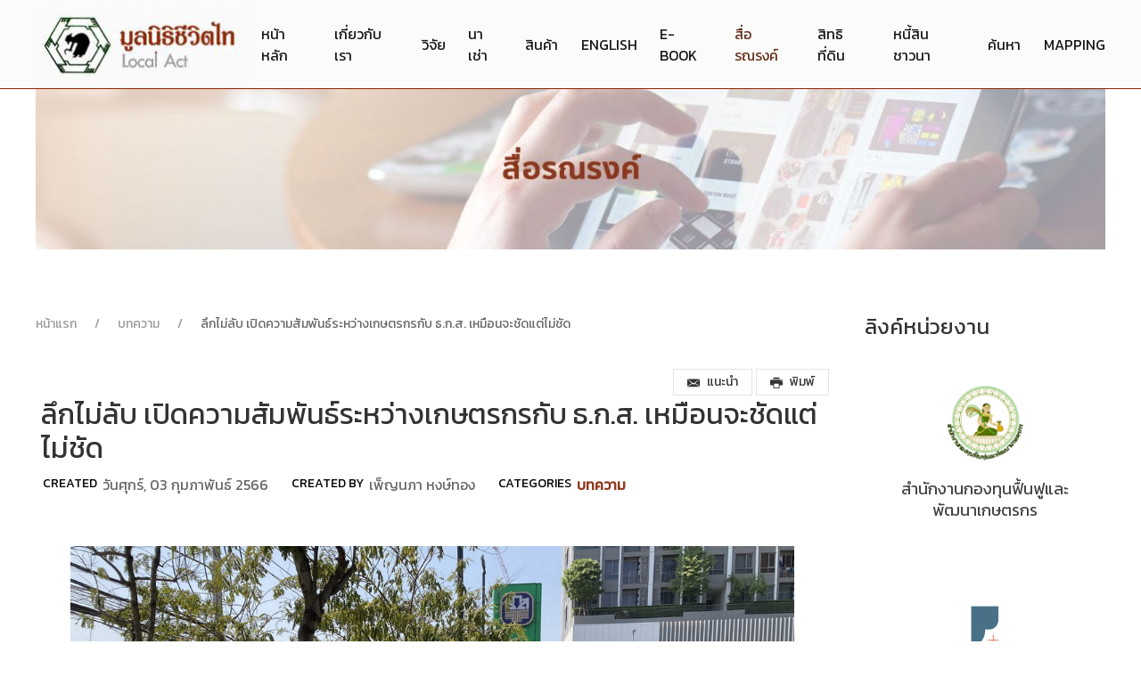

--- FILE ---
content_type: text/html; charset=utf-8
request_url: https://landactionthai.org/2012-05-18-03-24-45/article/item/2644-2023-02-03-08-19-48.html
body_size: 14298
content:
<!DOCTYPE html>
<html lang="th-th" dir="ltr" vocab="http://schema.org/">
    <head>
        <meta http-equiv="X-UA-Compatible" content="IE=edge">
        <meta name="viewport" content="width=device-width, initial-scale=1">
        <link rel="shortcut icon" href="/images/2020/logo.png">
        <link rel="apple-touch-icon" href="/images/2020/logo.png">
        <meta charset="utf-8" />
	<base href="https://landactionthai.org/2012-05-18-03-24-45/article/item/2644-2023-02-03-08-19-48.html" />
	<meta name="keywords" content="ที่ดิน,หนี้,หนี้ชาวนา,จำนำข้าว,เสียที่ดิน,ชาวนา," />
	<meta name="author" content="เพ็ญนภา หงษ์ทอง" />
	<meta name="description" content="ที่ดิน,หนี้,หนี้ชาวนา,จำนำข้าว,เสียที่ดิน,ชาวนา," />
	<meta name="generator" content="Joomla! - Open Source Content Management" />
	<title>มูลนิธิชีวิตไท  - บทความ - ลึกไม่ลับ เปิดความสัมพันธ์ระหว่างเกษตรกรกับ ธ.ก.ส. เหมือนจะชัดแต่ไม่ชัด</title>
	<link href="https://landactionthai.org/2012-05-18-03-24-45/article/item/2644-2023-02-03-08-19-48.html" rel="canonical" />
	<link href="/components/com_flexicontent/librairies/jquery/css/ui-lightness/jquery-ui-1.9.2.css" rel="stylesheet" />
	<link href="/components/com_flexicontent/assets/css/flexicontent.css?ebd462b9af7956b0621b3a51e4924bc5" rel="stylesheet" />
	<link href="/components/com_flexicontent/assets/css/j3x.css?ebd462b9af7956b0621b3a51e4924bc5" rel="stylesheet" />
	<link href="/components/com_flexicontent/librairies/select2/select2.css?3.5.4" rel="stylesheet" />
	<link href="/components/com_flexicontent/assets/css/fcvote.css?ebd462b9af7956b0621b3a51e4924bc5" rel="stylesheet" />
	<link href="/components/com_flexicontent/librairies/bootstrap-toggle/css/bootstrap2-toggle.min.css" rel="stylesheet" />
	<link href="/components/com_flexicontent/templates/default/css/item.css" rel="stylesheet" />
	<link href="/components/com_flexicontent/assets/css/tabber.css?ebd462b9af7956b0621b3a51e4924bc5" rel="stylesheet" />
	<link href="/plugins/system/jce/css/content.css?aa754b1f19c7df490be4b958cf085e7c" rel="stylesheet" />
	<link href="/media/mod_vvisit_counter/digit_counter/default.css" rel="stylesheet" />
	<link href="/media/mod_vvisit_counter/stats/default.css" rel="stylesheet" />
	<link href="/templates/yootheme_local2020/css/theme.22.css?1747305135" rel="stylesheet" />
	<link href="/templates/yootheme/css/theme.update.css?2.0.7" rel="stylesheet" />
	<link href="/templates/yootheme_local2020/css/custom.css?2.0.7" rel="stylesheet" />
	<link href="/media/widgetkit/wk-styles-9894af0b.css" rel="stylesheet" id="wk-styles-css" />
	<style>

			/* This is via voting field parameter, please edit field configuration to override them */
			.voting-row div.fcvote.fcvote-box-main {
				line-height:24px!important;
			}
			.voting-row div.fcvote.fcvote-box-main > ul.fcvote_list {
				height:24px!important;
				width:120px!important;
			}
			.voting-row div.fcvote.fcvote-box-main > ul.fcvote_list > li.voting-links a,
			.voting-row div.fcvote.fcvote-box-main > ul.fcvote_list > li.current-rating {
				height:24px!important;
				line-height:24px!important;
			}
			.voting-row div.fcvote.fcvote-box-main > ul.fcvote_list,
			.voting-row div.fcvote.fcvote-box-main > ul.fcvote_list > li.voting-links a:hover,
			.voting-row div.fcvote.fcvote-box-main > ul.fcvote_list > li.current-rating {
				background-image:url(/components/com_flexicontent/assets/images/star-medium.png)!important;
			}
			
			/* This is via voting field parameter, please edit field configuration to override them */
			.voting-row div.fcvote > ul.fcvote_list {
				height:24px!important;
				width:120px!important;
			}
			.voting-row div.fcvote > ul.fcvote_list > li.voting-links a,
			.voting-row div.fcvote > ul.fcvote_list > li.current-rating {
				height:24px!important;
				line-height:24px!important;
			}
			.voting-row div.fcvote > ul.fcvote_list,
			.voting-row div.fcvote > ul.fcvote_list > li.voting-links a:hover,
			.voting-row div.fcvote > ul.fcvote_list > li.current-rating {
				background-image:url(/components/com_flexicontent/assets/images/star-medium.png)!important;
			}
			.voting-row div.fcvote ul.fcvote_list > .voting-links a.star1 { width: 20%!important; z-index: 6; }
.voting-row div.fcvote ul.fcvote_list > .voting-links a.star2 { width: 40%!important; z-index: 5; }
.voting-row div.fcvote ul.fcvote_list > .voting-links a.star3 { width: 60%!important; z-index: 4; }
.voting-row div.fcvote ul.fcvote_list > .voting-links a.star4 { width: 80%!important; z-index: 3; }
.voting-row div.fcvote ul.fcvote_list > .voting-links a.star5 { width: 100%!important; z-index: 2; }

	</style>
	<script type="application/json" class="joomla-script-options new">{"csrf.token":"e8ae7ccf0abed297a1ec473f775ac261","system.paths":{"root":"","base":""},"joomla.jtext":{"FLEXI_FORM_IS_BEING_SUBMITTED":"\u0e23\u0e39\u0e1b\u0e41\u0e1a\u0e1a\u0e08\u0e30\u0e16\u0e39\u0e01\u0e2a\u0e48\u0e07\u0e42\u0e1b\u0e23\u0e14\u0e23\u0e2d\u0e2a\u0e31\u0e01\u0e04\u0e23\u0e39\u0e48 ...","FLEXI_LOADING":"\u0e01\u0e33\u0e25\u0e31\u0e07\u0e42\u0e2b\u0e25\u0e14","FLEXI_NOT_AN_IMAGE_FILE":"FLEXI_NOT_AN_IMAGE_FILE","FLEXI_IMAGE":"\u0e23\u0e39\u0e1b\u0e20\u0e32\u0e1e","FLEXI_LOADING_IMAGES":"FLEXI_LOADING_IMAGES","FLEXI_THUMBNAILS":"FLEXI_THUMBNAILS","FLEXI_NO_ITEMS_SELECTED":"FLEXI_NO_ITEMS_SELECTED","FLEXI_ARE_YOU_SURE":"FLEXI_ARE_YOU_SURE","FLEXI_APPLYING_FILTERING":"\u0e43\u0e0a\u0e49\u0e01\u0e32\u0e23\u0e01\u0e23\u0e2d\u0e07","FLEXI_TYPE_TO_LIST":"... \u0e23\u0e32\u0e22\u0e01\u0e32\u0e23\u0e0a\u0e19\u0e34\u0e14","FLEXI_TYPE_TO_FILTER":"... \u0e0a\u0e19\u0e34\u0e14\u0e17\u0e35\u0e48\u0e08\u0e30\u0e01\u0e23\u0e2d\u0e07","FLEXI_UPDATING_CONTENTS":"Updating contents ...","FLEXI_YOUR_BROWSER_DOES_NOT_SUPPORT_AJAX":"\u0e40\u0e1a\u0e23\u0e32\u0e27\u0e4c\u0e40\u0e0b\u0e2d\u0e23\u0e4c\u0e02\u0e2d\u0e07\u0e04\u0e38\u0e13\u0e44\u0e21\u0e48\u0e2a\u0e19\u0e31\u0e1a\u0e2a\u0e19\u0e38\u0e19 Ajax","FLEXI_ADDED_TO_YOUR_FAVOURITES":"\u0e40\u0e1e\u0e34\u0e48\u0e21\u0e40\u0e1b\u0e47\u0e19\u0e23\u0e32\u0e22\u0e01\u0e32\u0e23\u0e42\u0e1b\u0e23\u0e14\u0e02\u0e2d\u0e07\u0e04\u0e38\u0e13","FLEXI_YOU_NEED_TO_LOGIN":"\u0e04\u0e38\u0e13\u0e15\u0e49\u0e2d\u0e07\u0e40\u0e02\u0e49\u0e32\u0e2a\u0e39\u0e48\u0e23\u0e30\u0e1a\u0e1a\u0e01\u0e48\u0e2d\u0e19 \u0e16\u0e36\u0e07\u0e08\u0e30\u0e16\u0e39\u0e01\u0e40\u0e1e\u0e34\u0e48\u0e21\u0e25\u0e07\u0e43\u0e19\u0e23\u0e32\u0e22\u0e01\u0e32\u0e23\u0e42\u0e1b\u0e23\u0e14\u0e02\u0e2d\u0e07\u0e04\u0e38\u0e13","FLEXI_REMOVED_FROM_YOUR_FAVOURITES":"\u0e25\u0e1a\u0e2d\u0e2d\u0e01\u0e08\u0e32\u0e01\u0e23\u0e32\u0e22\u0e01\u0e32\u0e23\u0e42\u0e1b\u0e23\u0e14\u0e02\u0e2d\u0e07\u0e04\u0e38\u0e13","FLEXI_USERS":"\u0e2a\u0e21\u0e32\u0e0a\u0e34\u0e01","FLEXI_FAVOURE":"\u0e40\u0e1e\u0e34\u0e48\u0e21\u0e43\u0e19\u0e23\u0e32\u0e22\u0e01\u0e32\u0e23\u0e42\u0e1b\u0e23\u0e14","FLEXI_REMOVE_FAVOURITE":"\u0e25\u0e1a\u0e23\u0e32\u0e22\u0e01\u0e32\u0e23\u0e19\u0e35\u0e49\u0e08\u0e32\u0e01\u0e23\u0e32\u0e22\u0e01\u0e32\u0e23\u0e42\u0e1b\u0e23\u0e14\u0e02\u0e2d\u0e07\u0e04\u0e38\u0e13","FLEXI_FAVS_YOU_HAVE_SUBSCRIBED":"You have subscribed","FLEXI_FAVS_CLICK_TO_SUBSCRIBE":"Click to subscribe","FLEXI_TOTAL":"\u0e17\u0e31\u0e49\u0e07\u0e2b\u0e21\u0e14","FLEXI_PUBLISHED":"\u0e40\u0e1c\u0e22\u0e41\u0e1e\u0e23\u0e48","FLEXI_UNPUBLISHED":"\u0e44\u0e21\u0e48\u0e40\u0e1c\u0e22\u0e41\u0e1e\u0e23\u0e48","FLEXI_IN_PROGRESS":"\u0e2d\u0e22\u0e39\u0e48\u0e43\u0e19\u0e23\u0e30\u0e2b\u0e27\u0e48\u0e32\u0e07\u0e14\u0e33\u0e40\u0e19\u0e34\u0e19\u0e01\u0e32\u0e23","FLEXI_PENDING":"\u0e23\u0e2d\u0e14\u0e33\u0e40\u0e19\u0e34\u0e19\u0e01\u0e32\u0e23","FLEXI_TO_WRITE":"\u0e23\u0e48\u0e32\u0e07","FLEXI_ARCHIVED":"\u0e40\u0e01\u0e47\u0e1a\u0e16\u0e32\u0e27\u0e23","FLEXI_TRASHED":"Trashed"}}</script>
	<script src="/media/system/js/core.js?40d82e2373312a2ab8d597f40f7e1fad"></script>
	<script src="/media/jui/js/jquery.min.js?40d82e2373312a2ab8d597f40f7e1fad"></script>
	<script src="/media/jui/js/jquery-noconflict.js?40d82e2373312a2ab8d597f40f7e1fad"></script>
	<script src="/media/jui/js/jquery-migrate.min.js?40d82e2373312a2ab8d597f40f7e1fad"></script>
	<script src="/media/jui/js/jquery.ui.core.min.js?40d82e2373312a2ab8d597f40f7e1fad"></script>
	<script src="/media/jui/js/jquery.ui.sortable.min.js?40d82e2373312a2ab8d597f40f7e1fad"></script>
	<script src="/components/com_flexicontent/librairies/jquery/js/jquery-ui/jquery.ui.dialog.min.js"></script>
	<script src="/components/com_flexicontent/librairies/jquery/js/jquery-ui/jquery.ui.menu.min.js"></script>
	<script src="/components/com_flexicontent/librairies/jquery/js/jquery-ui/jquery.ui.autocomplete.min.js"></script>
	<script src="/components/com_flexicontent/librairies/jquery/js/jquery-ui/jquery.ui.progressbar.min.js"></script>
	<script src="/media/jui/js/bootstrap.min.js?40d82e2373312a2ab8d597f40f7e1fad"></script>
	<!--[if lte IE 11]><script src="/media/system/js/polyfill.event.js?40d82e2373312a2ab8d597f40f7e1fad"></script><![endif]-->
	<!--[if lte IE 11]><script src="/media/system/js/polyfill.classlist.js?40d82e2373312a2ab8d597f40f7e1fad"></script><![endif]-->
	<!--[if lte IE 11]><script src="/media/system/js/polyfill.map.js?40d82e2373312a2ab8d597f40f7e1fad"></script><![endif]-->
	<script src="/components/com_flexicontent/assets/js/flexi-lib.js?ebd462b9af7956b0621b3a51e4924bc5"></script>
	<script src="/components/com_flexicontent/librairies/mousewheel/jquery.mousewheel.min.js"></script>
	<script src="/components/com_flexicontent/librairies/select2/select2.min.js?3.5.4"></script>
	<script src="/components/com_flexicontent/librairies/select2/select2.sortable.js?3.5.4"></script>
	<script src="/components/com_flexicontent/librairies/select2/select2_locale_th.js?3.5.4"></script>
	<script src="/components/com_flexicontent/assets/js/tmpl-common.js?ebd462b9af7956b0621b3a51e4924bc5"></script>
	<script src="/components/com_flexicontent/assets/js/jquery-easing.js?ebd462b9af7956b0621b3a51e4924bc5"></script>
	<script src="/components/com_flexicontent/assets/js/fcvote.js?ebd462b9af7956b0621b3a51e4924bc5"></script>
	<script src="/components/com_flexicontent/librairies/bootstrap-toggle/js/bootstrap2-toggle.min.js"></script>
	<script src="/components/com_flexicontent/assets/js/fcfav.js?ebd462b9af7956b0621b3a51e4924bc5"></script>
	<script src="/components/com_flexicontent/assets/js/tabber-minimized.js?ebd462b9af7956b0621b3a51e4924bc5"></script>
	<script src="/templates/yootheme/vendor/assets/uikit/dist/js/uikit.min.js?2.0.7"></script>
	<script src="/templates/yootheme/vendor/assets/uikit/dist/js/uikit-icons.min.js?2.0.7"></script>
	<script src="/templates/yootheme/js/theme.js?2.0.7"></script>
	<script src="/media/widgetkit/uikit2-6bc78e97.js"></script>
	<script src="/media/widgetkit/wk-scripts-c25e4348.js"></script>
	<script>

				var jbase_url_fc = "https:\/\/landactionthai.org\/";
				var jroot_url_fc = "https:\/\/landactionthai.org\/";
				var jclient_path_fc = "";
			jQuery(function($){ initTooltips(); $("body").on("subform-row-add", initTooltips); function initTooltips (event, container) { container = container || document;$(container).find(".hasTooltip").tooltip({"html": true,"container": "body"});} });
					var fc_sef_lang = '';
					var fc_root_uri = '';
					var fc_base_uri = '';
					var FC_URL_VARS = [];
				
					jQuery( document ).ready(function() {
						jQuery("body").prepend('\
							<div id="fc_filter_form_blocker" style="display: none;">\
								<div class="fc_blocker_overlay" style="background-color: rgba(0, 0, 0, 0.3);"></div>\
								<div class="fc_blocker_content" style="background-color: rgba(255, 255, 255, 1); color: rgba(0, 0, 0, 1);">\
									\
									<div class="fc_blocker_mssg" style="" >ใช้การกรอง</div>\
									<div class="fc_blocker_bar"><div style="background-color: rgba(0, 153, 255, 1);"></div></div>\
								</div>\
							</div>\
						');
					});
				
				if (typeof jQuery.fn.chosen == 'function') {
					jQuery.fn.chosen_fc = jQuery.fn.chosen;
					jQuery.fn.chosen = function(){
						var args = arguments;
						var result;
						jQuery(this).each(function() {
							if (jQuery(this).hasClass('use_select2_lib') || jQuery(this).hasClass('fc_no_js_attach')) return;
							result = jQuery(this).chosen_fc(args);
						});
						return result;
					};
				}
				
					jQuery(document).ready(function()
					{
						window.skip_select2_js = 0;
						fc_attachSelect2('body');
					});
				
					jQuery(document).ready(function(){
						jQuery('input.fc_checkboxtoggle').bootstrapToggle();
					});
				
		var fcfav_toggle_style = 2;
		var fcfav_status_info = 0;
		var fcfav_toggle_info = 1;
	 document.write('<style type="text/css">.fctabber{display:none;}<\/style>'); 
				var _fc_state_titles = { '1' : 'FLEXI_PUBLISHED' , '0' : 'FLEXI_UNPUBLISHED' , '-5' : 'FLEXI_IN_PROGRESS' , '-3' : 'FLEXI_PENDING' , '-4' : 'FLEXI_TO_WRITE' , '2' : 'FLEXI_ARCHIVED' , '-2' : 'FLEXI_TRASHED'};
			
		var fc_validateOnSubmitForm = 1;
	document.addEventListener('DOMContentLoaded', function() {
            Array.prototype.slice.call(document.querySelectorAll('a span[id^="cloak"]')).forEach(function(span) {
                span.innerText = span.textContent;
            });
        });var $theme = {};
	</script>
	<!--[if IE 8]>
				<link href="/components/com_flexicontent/assets/css/ie8.css?ebd462b9af7956b0621b3a51e4924bc5" rel="stylesheet" />
				<![endif]-->
	<meta property="og:title" content="ลึกไม่ลับ เปิดความสัมพันธ์ระหว่างเกษตรกรกับ ธ.ก.ส. เหมือนจะชัดแต่ไม่ชัด" />
	<meta property="og:description" content=" นับตั้งแต่ก่อตั้งในปี 2509 เพื่อให้เป็นธนาคารเฉพาะกิจคอยให้ความช่วยเหลือทางการเงินแก่เกษตรกรโดยตรง ธนาคารเพื่อการเกษตรและสหกรณ์การเกษตร (ธ.ก.ส.) ก็เป็นสถาบันการเงินเจ้าหนี้ที่สำคัญของเกษตรกร โดยพบว่ามากกว่าครึ่งหนึ่งของเกษตรกรในประเทศไทยเป็น “ลูกค้า” หรือนัยหนึ่ง ลูกหนี้ ของ ธ.ก.ส. ..." />
	<script type="text/javascript" src="//s7.addthis.com/js/300/addthis_widget.js#pubid=ra-541a8c0573a73fc7"></script>

    </head>
    <body class="item-id-2644 item-catid-87 type-id-1 type-alias-article ">

        
        
        <div class="tm-page">

                        
<div class="tm-header-mobile uk-hidden@m">


    <div class="uk-navbar-container">
        <nav uk-navbar>

                        <div class="uk-navbar-left">

                
                                <a class="uk-navbar-toggle" href="#tm-mobile" uk-toggle>
                    <div uk-navbar-toggle-icon></div>
                                    </a>
                
                
            </div>
            
                        <div class="uk-navbar-center">
                <a class="uk-navbar-item uk-logo" href="https://landactionthai.org">
                    <img alt src="/templates/yootheme/cache/Screenshot_2563-01-06_at_192605-a2150f35.png" srcset="/templates/yootheme/cache/Screenshot_2563-01-06_at_192605-a2150f35.png 242w" sizes="(min-width: 242px) 242px" data-width="242" data-height="100">                </a>
            </div>
            
            
        </nav>
    </div>

    

<div id="tm-mobile" uk-offcanvas mode="slide" overlay>
    <div class="uk-offcanvas-bar">

        <button class="uk-offcanvas-close" type="button" uk-close></button>

        
            
<div class="uk-child-width-1-1" uk-grid>    <div>
<div class="uk-panel" id="module-menu-mobile">

    
    
<ul class="uk-nav uk-nav-default">
    
	<li><a href="/">หน้าหลัก</a></li>
	<li><a href="/aboutus.html">เกี่ยวกับเรา</a></li>
	<li class="uk-parent"><a href="/research.html">วิจัย</a>
	<ul class="uk-nav-sub">

		<li><a href="/research/document.html">เอกสารการสัมมนา</a></li>
		<li><a href="/research/research-documents.html"> เอกสารงานวิจัย</a></li></ul></li>
	<li><a href="/field-rent.html">นาเช่า</a></li>
	<li class="uk-parent"><a href="/product.html">สินค้า</a>
	<ul class="uk-nav-sub">

		<li><a href="/product/rice.html">ข้าวอินทรีย์</a></li>
		<li><a href="/product/sugar-palm.html">น้ำตาลโตนด</a></li>
		<li><a href="/product/tamarind-honey-soap.html">สบู่มะขามน้ำผึ้ง </a></li></ul></li>
	<li><a href="/english.html">English</a></li>
	<li><a href="/e-book.html">E-Book</a></li>
	<li class="uk-active uk-parent"><a>สื่อรณรงค์</a>
	<ul class="uk-nav-sub">

		<li><a href="/2012-05-18-03-24-45/clip-vdo.html">Clip VDO</a></li>
		<li><a href="/2012-05-18-03-24-45/printing-media.html">งานสื่อสิ่งพิมพ์</a></li>
		<li><a href="/2012-05-18-03-24-45/infographic.html">Infographic</a></li>
		<li><a href="/2012-05-18-03-24-45/news.html">สื่ออื่นๆ</a></li>
		<li class="uk-active"><a href="/2012-05-18-03-24-45/article.html">บทความ</a></li></ul></li>
	<li class="uk-parent"><a href="/land-reform.html">สิทธิที่ดิน</a>
	<ul class="uk-nav-sub">

		<li><a href="/land-reform/communitie.html">โฉนดชุมชน</a></li>
		<li><a href="/land-reform/land-bank-tax.html">ภาษี-ธนาคารที่ดิน</a></li></ul></li>
	<li><a href="/menu-debt.html">หนี้สินชาวนา</a></li>
	<li><a href="/search.html">ค้นหา</a></li>
	<li><a href="/mapping.html">Mapping</a></li></ul>

</div>
</div></div>

            
    </div>
</div>

</div>


<div class="tm-header uk-visible@m" uk-header>



        <div uk-sticky media="@m" cls-active="uk-navbar-sticky" sel-target=".uk-navbar-container">
    
        <div class="uk-navbar-container">

            <div class="uk-container">
                <nav class="uk-navbar" uk-navbar="{&quot;align&quot;:&quot;left&quot;,&quot;boundary&quot;:&quot;!.uk-navbar-container&quot;}">

                                        <div class="uk-navbar-left">

                                                    
<a href="https://landactionthai.org" class="uk-navbar-item uk-logo">
    <img alt src="/templates/yootheme/cache/Screenshot_2563-01-06_at_192605-a2150f35.png" srcset="/templates/yootheme/cache/Screenshot_2563-01-06_at_192605-a2150f35.png 242w" sizes="(min-width: 242px) 242px" data-width="242" data-height="100"></a>
                        
                        
                    </div>
                    
                    
                                        <div class="uk-navbar-right">

                                                    
<ul class="uk-navbar-nav">
    
	<li><a href="/">หน้าหลัก</a></li>
	<li><a href="/aboutus.html">เกี่ยวกับเรา</a></li>
	<li class="uk-parent"><a href="/research.html">วิจัย</a>
	<div class="uk-navbar-dropdown"><div class="uk-navbar-dropdown-grid uk-child-width-1-1" uk-grid><div><ul class="uk-nav uk-navbar-dropdown-nav">

		<li><a href="/research/document.html">เอกสารการสัมมนา</a></li>
		<li><a href="/research/research-documents.html"> เอกสารงานวิจัย</a></li></ul></div></div></div></li>
	<li><a href="/field-rent.html">นาเช่า</a></li>
	<li class="uk-parent"><a href="/product.html">สินค้า</a>
	<div class="uk-navbar-dropdown"><div class="uk-navbar-dropdown-grid uk-child-width-1-1" uk-grid><div><ul class="uk-nav uk-navbar-dropdown-nav">

		<li><a href="/product/rice.html">ข้าวอินทรีย์</a></li>
		<li><a href="/product/sugar-palm.html">น้ำตาลโตนด</a></li>
		<li><a href="/product/tamarind-honey-soap.html">สบู่มะขามน้ำผึ้ง </a></li></ul></div></div></div></li>
	<li><a href="/english.html">English</a></li>
	<li><a href="/e-book.html">E-Book</a></li>
	<li class="uk-active uk-parent"><a>สื่อรณรงค์</a>
	<div class="uk-navbar-dropdown"><div class="uk-navbar-dropdown-grid uk-child-width-1-1" uk-grid><div><ul class="uk-nav uk-navbar-dropdown-nav">

		<li><a href="/2012-05-18-03-24-45/clip-vdo.html">Clip VDO</a></li>
		<li><a href="/2012-05-18-03-24-45/printing-media.html">งานสื่อสิ่งพิมพ์</a></li>
		<li><a href="/2012-05-18-03-24-45/infographic.html">Infographic</a></li>
		<li><a href="/2012-05-18-03-24-45/news.html">สื่ออื่นๆ</a></li>
		<li class="uk-active"><a href="/2012-05-18-03-24-45/article.html">บทความ</a></li></ul></div></div></div></li>
	<li class="uk-parent"><a href="/land-reform.html">สิทธิที่ดิน</a>
	<div class="uk-navbar-dropdown"><div class="uk-navbar-dropdown-grid uk-child-width-1-1" uk-grid><div><ul class="uk-nav uk-navbar-dropdown-nav">

		<li><a href="/land-reform/communitie.html">โฉนดชุมชน</a></li>
		<li><a href="/land-reform/land-bank-tax.html">ภาษี-ธนาคารที่ดิน</a></li></ul></div></div></div></li>
	<li><a href="/menu-debt.html">หนี้สินชาวนา</a></li>
	<li><a href="/search.html">ค้นหา</a></li>
	<li><a href="/mapping.html">Mapping</a></li></ul>

                        
                        

                    </div>
                    
                </nav>
            </div>

        </div>

        </div>
    




</div>
            
            <div id="module-150" class="builder"><!-- Builder #module-150 -->
<div class="uk-section-default uk-section uk-padding-remove-vertical">
    
        
        
        
            
                                <div class="uk-container uk-container-expand">                
                    
                    <div class="uk-grid-margin uk-container uk-container-expand"><div uk-grid>
<div class="uk-flex-auto uk-width-1-1@m">
    
        
            
            
                
<div class="uk-margin uk-text-center">
        <img class="el-image" alt data-src="/templates/yootheme/cache/multimedia-2b899eb6.jpeg" data-srcset="/templates/yootheme/cache/multimedia-f95d64e9.jpeg 768w, /templates/yootheme/cache/multimedia-4ed14160.jpeg 1024w, /templates/yootheme/cache/multimedia-554f429d.jpeg 1366w, /templates/yootheme/cache/multimedia-2b899eb6.jpeg 1600w" data-sizes="(min-width: 1600px) 1600px" data-width="1600" data-height="240" uk-img>    
    
</div>

            
        
    
</div>
</div></div>
                                </div>
                
            
        
    
</div>
</div>

            
            <div id="tm-main"  class="tm-main uk-section uk-section-default" uk-height-viewport="expand: true">
                <div class="uk-container">

                    
                    <div class="uk-grid" uk-grid>
                        <div class="uk-width-expand@m">

                    
                                                        <div class="uk-margin-medium-bottom">
                                <ul class="uk-breadcrumb">
    
        
                            <li><a href="/">หน้าแรก</a></li>
            
        
    
        
                            <li><a href="/2012-05-18-03-24-45/article.html">บทความ</a></li>
            
        
    
        
            <li><span>ลึกไม่ลับ เปิดความสัมพันธ์ระหว่างเกษตรกรกับ ธ.ก.ส. เหมือนจะชัดแต่ไม่ชัด</span></li>

        
    </ul>
                            </div>
                            
            
            <div id="system-message-container" data-messages="[]">
</div>

            <div id="flexicontent" class="flexicontent   fcitems fcitem2644 fctype1 fcmaincat87 menuitem746" itemscope itemtype="http://schema.org/Article">

	
  
	
		
		
			<!-- BOF buttons -->
						<div class="buttons">
								   <a href="/component/mailto/?tmpl=component&amp;link=67371c98c9434bb7f3de4f576ec8a3035eac4887" class="fc_mailbutton btn btn-small hasTooltip" data-placement="top" title="&lt;strong&gt;แนะนำ&lt;/strong&gt;&lt;br /&gt;แนะนำหน้านี้ให้เพื่อน" onclick=" window.open(this.href,'win2','left=50,width='+((screen.width-100) > 800 ? 800 : (screen.width-100))+',top=20,height='+((screen.width-160) > 800 ? 800 : (screen.width-160))+',menubar=yes,resizable=yes'); return false; " rel="nofollow"><i class="icon-envelope fcIconPadRight"></i>แนะนำ</a>  				   <a href="/2012-05-18-03-24-45/article/item/2644-2023-02-03-08-19-48.html?pop=1&amp;tmpl=component&amp;print=1" class="fc_printbutton btn btn-small hasTooltip" data-placement="top" title="&lt;strong&gt;พิมพ์&lt;/strong&gt;&lt;br /&gt;พิมพ์หน้านี้" onclick=" window.open(this.href,'win2','status=no,toolbar=no,scrollbars=yes,titlebar=no,menubar=no,resizable=yes,left=50,width='+(screen.width-100)+',top=20,height='+(screen.height-160)+',directories=no,location=no'); return false; " rel="nofollow"><i class="icon-print fcIconPadRight"></i>พิมพ์</a>  																			</div>
						<!-- EOF buttons -->

			
	
	
	
	

			<!-- BOF item title -->
		<h1 class="contentheading">
			<span class="fc_item_title" itemprop="name">
			ลึกไม่ลับ เปิดความสัมพันธ์ระหว่างเกษตรกรกับ ธ.ก.ส. เหมือนจะชัดแต่ไม่ชัด			</span>
		</h1>
		<!-- EOF item title -->
	

  

			<!-- BOF subtitle1 block -->
		<div class="flexi lineinfo subtitle1">
						<div class="flexi element field_created">
								<span class="flexi label field_created">Created</span>
								<div class="flexi value field_created">วันศุกร์, 03 กุมภาพันธ์ 2566
		<meta itemprop="dateCreated" content="2023-02-03 08:18:12">
	</div>
			</div>
						<div class="flexi element field_created_by">
								<span class="flexi label field_created_by">Created by</span>
								<div class="flexi value field_created_by">เพ็ญนภา หงษ์ทอง</div>
			</div>
						<div class="flexi element field_categories">
								<span class="flexi label field_categories">Categories</span>
								<div class="flexi value field_categories"><a class="fc_categories fc_category_87 fc_ismain_cat link_categories" href="/2012-05-18-03-24-45/article.html">บทความ</a></div>
			</div>
					</div>
		<!-- EOF subtitle1 block -->
	

	

			<!-- BOF subtitle3 block -->
		<div class="flexi lineinfo subtitle3">
						<div class="flexi element field_social-share-2">
								<div class="flexi value field_social-share-2"><div class="uk-panel custom" ><div class="addthis_inline_share_toolbox">&nbsp;</div></div></div>
			</div>
					</div>
		<!-- EOF subtitle3 block -->
	


	<div class="fcclear"></div>

	
	

	<div class="fcclear"></div>


	

	<div class="fcclear"></div>


			<!-- BOF description -->
		<div class="flexi description">
										<div class="desc-content field_text"><p style="text-align: center;"><img src="/images/News/Article/FarmerInforntofBAAC.JPG" width="812" height="608" alt="FarmerInforntofBAAC" /></p>
<p style="font-size: 16px; font-style: normal; color: #000000; text-align: justify;">นับตั้งแต่ก่อตั้งในปี 2509 เพื่อให้เป็นธนาคารเฉพาะกิจคอยให้ความช่วยเหลือทางการเงินแก่เกษตรกรโดยตรง ธนาคารเพื่อการเกษตรและสหกรณ์การเกษตร (ธ.ก.ส.) ก็เป็นสถาบันการเงินเจ้าหนี้ที่สำคัญของเกษตรกร โดยพบว่ามากกว่าครึ่งหนึ่งของเกษตรกรในประเทศไทยเป็น “ลูกค้า” หรือนัยหนึ่ง ลูกหนี้ ของ ธ.ก.ส. หลายครัวเรือนความสัมพันธ์เริ่มตั้งแต่รุ่นพ่อสานต่อมาจนรุ่นลูกความสัมพันธ์ก็ยังไม่จบ บทความนี้ชวนทุกท่านย้อนมองสิ่งที่ซ่อนอยู่ในความสัมพันธ์ระหว่างเกษตรกรกับสถาบันการเงินแห่งนี้</p>
<p style="font-size: 16px; font-style: normal; color: #000000; text-align: justify;"><strong>1. เริ่มต้นความสัมพันธ์ง่าย ไม่จำเป็นต้องมีที่ดิน</strong></p>
<p style="font-size: 16px; font-style: normal; color: #000000; text-align: justify;">ย้อนกลับไปในช่วงทศวรรษ 2530 เกษตรกรจำนวนมากโดยเฉพาะกลุ่มที่ไม่มีที่ดินเป็นของตนเอง ประสบปัญหาทางการเงินและไม่สามารถเข้าถึงแหล่งเงินกู้ที่เป็นสถาบันการเงินตามกฎหมายได้ เพราะไม่มีที่ดินเป็นของตนเองทำให้ไม่มีหลักทรัพย์ในการขอสินเชื่อ ธ.ก.ส. ได้คิดผลิตภัณฑ์ทางการเงินรูปแบบใหม่ ที่ไม่ต้องใช้หลักทรัพย์ค้ำประกัน แต่ใช้บุคคลค้ำประกันแทน โดยให้เกษตรกรรวมตัวกันเป็นกลุ่มเพื่อกู้และค้ำประกันซึ่งกันและกัน ทำให้เกษตรกรรายย่อยจำนวนมากเข้าถึงสินเชื่อกับ ธ.ก.ส. แม้นวัตกรรมนี้จะมีข้อดีต่อเกษตรกรรายย่อยอย่างมาก แต่ก็ดูเหมือนจะเป็นผลบวกกับธนาคารมากกว่า เพราะสามารถถ่ายโอนภาระในการแบกรับความเสี่ยงไปยังเกษตรกรผู้ค้ำประกันได้ กล่าวคือเกษตรกรที่เป็นผู้กู้ไม่สามารถชำระเงินกู้ได้ ธนาคารก็สามารถเรียกเก็บเงินต้นและสินเชื่อจากเกษตรกรผู้ค้ำประกันได้ มีเกษตรกรผู้ค้ำประกันจำนวนไม่น้อยที่ต้องรับชำระหนี้แทนเกษตรกรผู้กู้ที่ไม่สามารถชำระหนี้ได้ หลายครอบครัวต้องยอมเสียที่ดินเพื่อแลกกับเงินที่จะนำไปใช้หนี้ที่ตนเองไม่ได้เป็นผู้ก่อ ในขณะที่การกู้เงินโดยใช้บุคคลค้ำประกัน ทำให้เกษตรกรรายย่อยที่ไม่มีที่ดินทำกินเป็นของตนเองสามารถเริ่มต้นความสัมพันธ์ฐานะลูกหนี้เจ้าหนี้กับ ธ.ก.ส. ได้ นวัตกรรมนี้ก็ทำลายความสัมพันธ์ฉันท์มิตรของเกษตรกรที่อยู่ในชุมชนเดียวกันจำนวนมาก</p>
<p style="font-size: 16px; font-style: normal; color: #000000; text-align: justify;"><strong>2. ความสัมพันธ์ที่มีแค่สมุดเล่มเหลืองไว้ดูต่างหน้า</strong></p>
<p style="font-size: 16px; font-style: normal; color: #000000; text-align: justify;">สมุดเล่มเหลืองคือบัญชีเงินกู้ของ ธ.ก.ส. ลูกหนี้ของ ธ.ก.ส.ทุกคนจะมีสมุดเล่มนี้ประจำตัว ข้างในจะมีรายละเอียดเงินกู้แยกเป็นรายโครงการหรือรายผลิตภัณฑ์การเงิน เนื่องจาก ธ.ก.ส.จะมีผลิตภัณฑ์ทางการเงินหลากหลายที่ถูกออกแบบมาให้ตอบโจทย์ความต้องการของเกษตรกรแต่ละกลุ่มที่มีคุณสมบัติพื้นฐานต่างกัน &nbsp;น่าแปลกที่สมุดเล่มเหลือง รูปธรรมที่ยึดโยง ธ.ก.ส.กับเกษตรกรไว้ด้วยกันนี้มีเกษตรกรน้อยรายมากที่จะอ่านมันเข้าใจ เพราะส่วนใหญ่จะมีการปรับโครงสร้างหนี้ ซ้อนทับไปหลายรายการ จนหลายรายจำไม่ได้ว่ายอดสินเชื่อในปัจจุบันมาจากไหนบ้าง เพราะเงินต้นคงค้าง ดอกเบี้ยค้างชำระ ค่าปรับ ถูกนับรวมซ้อนกันกลายเป็นยอดเงินต้นใหม่หลายครั้งหลายครา สมุดเล่มเหลืองนี้จะไม่บอกรายละเอียดสัญญาเงินกู้ รายละเอียดการชำระ และระยะเวลาสัญญา เมื่อถามรายละเอียดเหล่านี้เกษตรกรหลายคนมักมึนงง เพราะไม่มีข้อมูลเช่นกัน</p>
<p style="font-size: 16px; font-style: normal; color: #000000; text-align: justify;"><strong>3. ความสัมพันธ์เชิงสินเชื่อที่ลูกหนี้แทบไม่เคยเห็นสัญญาเงินกู้ </strong></p>
<p style="font-size: 16px; font-style: normal; color: #000000; text-align: justify;">แม้ ธ.ก.ส. จะยืนยันหนักแน่นว่าเกษตรกรผู้กู้ทุกคนจะได้รับสัญญาเงินกู้คู่ฉบับกับที่ ธ.ก.ส. เก็บรักษาไว้ แต่เกษตรกรทุกคนที่มูลนิธิชีวิตไทลงไปเก็บข้อมูลต่างบอกเป็นเสียงเดียวกันว่าไม่เคยได้รับสัญญาเงินกู้ คงมีเพียงสมุดเล่มเหลืองเพียงอย่างเดียว ดังนั้น เมื่อถามรายละเอียดภาระหนี้สินกับ ธ.ก.ส. เกือบทุกคนจะตอบว่าไม่รู้</p>
<p style="font-size: 16px; font-style: normal; color: #000000; text-align: justify;"><strong>4. ความสัมพันธ์ที่ผู้ให้กู้สามารถเปลี่ยนแปลงเงื่อนไขสัญญาเงินกู้ได้โดยไม่ต้องแจ้งผู้กู้ล่วงหน้า</strong></p>
<p style="font-size: 16px; font-style: normal; color: #000000; text-align: justify;">ในเอกสารสัญญาเงินกู้ที่นักวิจัยของมูลนิธิชีวิตไทได้รับเพื่อนำมาศึกษาเกี่ยวกับความ “ไม่เป็นธรรม” ของสัญญาสินเชื่อ ธ.ก.ส. พบว่ามีรายละเอียดที่ให้ ธ.ก.ส. สามารถปรับเปลี่ยนเงื่อนไขได้โดยไม่ต้องแจ้งเกษตรกรผู้กู้ก่อน เมื่อย้อนถามเกษตรกรผู้กู้ไม่มีใครรู้หรือตระหนักว่าสัญญาเงินกู้ที่มีผลผูกมัดตัวเองมีข้อความเหล่านี้อยู่ เช่น</p>
<p style="font-size: 16px; font-style: normal; color: #000000; text-align: justify;">4.1 ประเด็นวงเงินกู้และกำหนดชำระหนี้ มีข้อความระบุว่า “...ถ้าผู้อนุมัติเงินกู้กำหนดวงเงินกู้ให้น้อยกว่าจำนวนตามข้อ 1 หรือกำหนดให้ข้าพเจ้าชำระหนี้ให้เสร็จภายในเวลาสั้นกว่าที่เสนอไว้ตามรายการข้างต้นนี้ ข้าพเจ้ายอมผูกพันและปฏิบัติตาม” โดยไม่ขยายความว่าธนาคารจะแจ้งการเปลี่ยนแปลงของวงเงินกู้หรือกำหนดชำระหนี้ให้ลูกหนี้ทราบล่วงหน้าหรือไม่</p>
<p style="font-size: 16px; font-style: normal; color: #000000; text-align: justify;">4.2 อัตราดอกเบี้ย มีข้อความระบุว่า “...ต่อไปภายหน้าหากธนาคารกำหนดอัตราดอกเบี้ยเพิ่มขึ้นหรือลดลงจากที่กำหนดไว้เดิม แต่ไม่เกินอัตราที่กฎหมายกำหนดข้าพเจ้ายอมชำระดอกเบี้ยในอัตราที่กำหนดขึ้นใหม่” นอกจากนี้ในเอกสารที่เรียกว่า “รายงานเบิกเงินกู้” ซึ่งใช้แทนสัญญาเงินกู้มีการใช้ข้อความที่ทำให้สามารถเข้าใจไปได้ว่าเกษตรกรลูกหนี้เป็นผู้เสนอวงเงินกู้ อัตราดอกเบี้ย กำหนดการชำระหนี้ และเงื่อนไขอื่นๆ ให้ธนาคาร ทั้งที่ในความเป็นจริง ธนาคารเป็นผู้กำหนดเงื่อนไขทุกอย่าง และมีเนื้อความที่ให้อำนาจธนาคารให้สามารถเปลี่ยนแปลงเงื่อนไขได้โดยไม่ต้องแจ้งแก่เกษตรกรผู้กู้ เช่น “...ถ้าผู้อนุมัติกำหนดจำนวนเงินและหรือกำหนดชำระคืนแตกต่างจากที่ข้าพเจ้าเสนอไว้แล้วนี้ ข้าพเจ้าเป็นอันยินยอมและปฏิบัติตาม” และ “...ต่อไปภายหน้าหากธนาคารกำหนดอัตราดอกเบี้ยสูงกว่าอัตราที่กำหนดไว้นี้ แต่ไม่เกินอัตราตามที่กฎหมายกำหนดผู้กู้ยินยอมชำระดอกเบี้ยในอัตราที่กำหนดขึ้นใหม่นับแต่วันที่กำหนดเป็นต้นไปจนกว่าจะชำระคืนเสร็จ โดยธนาคารไม่จำเป็นต้องบอกกล่าวล่วงหน้า”</p>
<p style="font-size: 16px; font-style: normal; color: #000000; text-align: justify;"><strong style="background-color: inherit; color: inherit; font-family: inherit; font-size: 1rem; caret-color: auto;">5. เป็นความสัมพันธ์ระหว่างเจ้าหนี้ - ลูกหนี้ ที่อยู่นอกกรอบความสามารถในการชำระหนี้</strong></p>
<p style="font-size: 16px; font-style: normal; color: #000000; text-align: justify;">สำหรับสถาบันการเงินเจ้าหนี้โดยทั่วไป ศักยภาพในการชำระหนี้ของลูกหนี้เป็นปัจจัยสำคัญในการปล่อยกู้ แต่ที่ ธ.ก.ส. เราจะพบว่าแม้เกษตรกรจะสูงอายุและไม่มีศักยภาพในการทำการเกษตรแล้วก็ยังสามารถยื่นกู้ได้ ตัวเลขจาก ธ.ก.ส. ในปี 2564 ระบุว่ามีลูกหนี้ที่อายุตั้งแต่ 70 ปีขึ้นไปถึง 414,576 ราย ในจำนวนนี้เป็นหนี้ NPL ถึง 56,015 ราย สามารถแจกแจงรายละเอียดช่วงอายุลูกหนี้สูงอายุของ ธ.ก.ส. ลงไปได้ดังนี้ 70-79ปี &nbsp;347,415 ราย อายุ 80-89 ลูกหนี้ที่อายุมากกว่า 70 ปีขึ้นไป ปี 63,597 ราย&nbsp; และ อายุ 90 ปีขึ้นไป 3,564 ราย &nbsp;</p>
<p style="font-size: 16px; font-style: normal; color: #000000; text-align: justify;"><strong>6. ธ.ก.ส. เป็นสถาบันการเงินเจ้าหนี้ที่มีลูกหนี้มีศักยภาพในการชำระหนี้สูง น้อยกว่าลูกหนี้ที่มีศักยภาพในการชำระหนี้ต่ำ </strong></p>
<p style="font-size: 16px; font-style: normal; color: #000000; text-align: justify;">ข้อมูลจาก ธ.ก.ส. ณ เดือนธันวาคม 2564 พบว่าจากจำนวนลูกค้าทั้งหมดที่มีกว่า 4.8 ล้านราย มีเพียง 799,902 รายที่มีศักยภาพในการชำระหนี้สูง คิดเป็นร้อยละ 16 ของลูกหนี้ทั้งหมด และมีลูกหนี้ที่มีศักยภาพต่ำถึง 1,965,691 รายคิดเป็นร้อยละ&nbsp; 41 แม้จะมีลูกหนี้ศักยภาพต่ำเป็นสัดส่วนที่สูง แต่ ธ.ก.ส. ก็ยังคงผลิตผลิตภัณฑ์ทางการเงินมากมายเพื่อให้ตอบโจทย์กลุ่มเกษตรกรลูกค้ามากที่สุด</p>
<p style="font-size: 16px; font-style: normal; color: #000000; text-align: justify;">&nbsp;&nbsp;&nbsp;&nbsp;&nbsp;&nbsp;&nbsp;&nbsp;&nbsp; <strong>นี่เป็นเพียงเรื่องราวรูปแบบความสัมพันธ์ระหว่างเกษตรกรลูกหนี้กับ ธ.ก.ส. ฐานะสถาบันการเงินเจ้าหนี้ ความสัมพันธ์ที่ควรจะชัดแต่ก็ไม่ชัด ที่ดำรงมาเกินกว่าครึ่งศตวรรษ อนาคตความสัมพันธ์นี้จะเป็นเช่นไร คงต้องจับตาดูกันต่อไป </strong></p>
<p><strong>&nbsp; &nbsp; &nbsp;<img src="/images/Pennapa.jpg" alt="Pennapa.jpg" width="172" height="226" style="margin-left: 10px; margin-bottom: 10px; float: left;" />&nbsp; &nbsp;ผู้เขียน&nbsp;</strong><strong>: </strong><strong>เพ็ญนภา หงษ์ทอง</strong>&nbsp;มูลนิธิชีวิตไท</p>
<p style="text-align: justify;">นักเขียน นักแปล นักวิชาการอิสระ อดีตผู้สื่อข่าวหนังสือพิมพ์ The Nation และสยามรัฐสัปดาห์วิจารณ์ เกาะติดเรื่องราวปัญหาของเกษตรกรไทยตั้งแต่ครั้งยังเป็นผู้สื่อข่าวประจำห้องข่าวกระทรวงเกษตรและสหกรณ์ ติดตามสมัชชาคนจนตั้งแต่เริ่มก่อตั้ง จนปัจจุบันเป็นนักวิจัยอิสระประจำมูลนิธิชีวิตไท ศึกษากระบวนการก่อหนี้และการชำระหนี้ของเกษตรกร มีความฝันอยาก เห็นชาวนาไทยมีฐานะทางเศรษฐกิจและสังคมเหมาะสมกับสถานะผู้ผลิตอาหารหลักของคนทั้งประเทศ ไม่ใช่ติดอยู่กับวงจรหนี้&nbsp;</p>
<p style="text-align: justify;">&nbsp;</p></div>
					</div>
		<!-- EOF description -->
	

	<div class="fcclear"></div>


	
	

	<div class="fcclear"></div>


	

	



	


	
	
</div>

            
                                                </div>

                        
<aside id="tm-sidebar" class="tm-sidebar uk-width-1-4@m">
    
<div class="uk-child-width-1-1" uk-grid>    <div>
<div class="uk-panel" id="module-171">

        <h3>

                    ลิงค์หน่วยงาน        
    </h3>
    
    

<div id="wk-grid9b9" class="wk-grid-width-1-1 wk-grid-width-small-1-1 wk-grid-width-medium-1-1 wk-grid-width-large-1-1 wk-grid wk-grid-match wk-text-center " data-wk-grid-match="{target:'> div > .wk-panel', row:true}" data-wk-grid-margin >


    <div>
        <div class="wk-panel wk-panel-space">

            
            
                        <div class="wk-text-center wk-panel-teaser"><img src="/media/widgetkit/frd-logo-2020-100px-c71f8e3852db7a123f3ae77ae893ddfb.png" class=" wk-overlay-scale" alt="สำนักงานกองทุนฟื้นฟูและพัฒนาเกษตรกร" height="84"></div>
            
            
                        <h3 class="wk-panel-title wk-margin-bottom-remove">

                                    <a class="wk-link-reset" href="https://frdfund.org/th/" target="_blank">สำนักงานกองทุนฟื้นฟูและพัฒนาเกษตรกร</a>
                
                
            </h3>
            
            
            
            
            
            
            
        </div>
    </div>


    <div>
        <div class="wk-panel wk-panel-space">

            
            
                        <div class="wk-text-center wk-panel-teaser"><img src="/media/widgetkit/pier-ceef3f242cda28ab16331563204b22e3.png" class=" wk-overlay-scale" alt="สถาบันวิจัยเศรษฐกิจป๋วย อึ๊งภากรณ์" height="84"></div>
            
            
                        <h3 class="wk-panel-title wk-margin-bottom-remove wk-margin-bottom-remove">

                                    <a class="wk-link-reset" href="https://www.pier.or.th" target="_blank">สถาบันวิจัยเศรษฐกิจป๋วย อึ๊งภากรณ์</a>
                
                
            </h3>
            
            
            
            
            
            
            
        </div>
    </div>


    <div>
        <div class="wk-panel wk-panel-space">

            
            
                        <div class="wk-text-center wk-panel-teaser"><img src="/media/widgetkit/Ar3Dj-c39cf08a1c05b2d0e55d3f621f2ca25f.png" class=" wk-overlay-scale" alt="สถาบันบริหารจัดการธนาคารที่ดิน (องค์การมหาชน)" height="84"></div>
            
            
                        <h3 class="wk-panel-title wk-margin-bottom-remove wk-margin-bottom-remove wk-margin-bottom-remove">

                                    <a class="wk-link-reset" href="https://www.labai.or.th/" target="_blank">สถาบันบริหารจัดการธนาคารที่ดิน (องค์การมหาชน)</a>
                
                
            </h3>
            
            
            
            
            
            
            
        </div>
    </div>


    <div>
        <div class="wk-panel wk-panel-space">

            
            
                        <div class="wk-text-center wk-panel-teaser"><img src="/media/widgetkit/moj-2022a1b49fcca80390b9803a39732da4.png" class=" wk-overlay-scale" alt="ศูนย์ช่วยเหลือลูกหนี้และประชาชนที่ไม่ได้รับความเป็นธรรม กระทรวงยุติธรรม" height="84"></div>
            
            
                        <h3 class="wk-panel-title wk-margin-bottom-remove wk-margin-bottom-remove wk-margin-bottom-remove wk-margin-bottom-remove">

                                    <a class="wk-link-reset" href="https://www.moj.go.th/home-dhc" target="_blank">ศูนย์ช่วยเหลือลูกหนี้และประชาชนที่ไม่ได้รับความเป็นธรรม กระทรวงยุติธรรม</a>
                
                
            </h3>
            
            
            
            
            
            
            
        </div>
    </div>


    <div>
        <div class="wk-panel wk-panel-space">

            
            
                        <div class="wk-text-center wk-panel-teaser"><img src="/media/widgetkit/opsmoac-fe62280e85543e3a9430ecf5c9568066.png" class=" wk-overlay-scale" alt="สำนักบริหารกองทุนเพื่อช่วยเหลือเกษตรกรและรับเรื่องร้องเรียน" height="84"></div>
            
            
                        <h3 class="wk-panel-title wk-margin-bottom-remove wk-margin-bottom-remove wk-margin-bottom-remove wk-margin-bottom-remove wk-margin-bottom-remove">

                                    <a class="wk-link-reset" href="https://www.opsmoac.go.th/revolving_fund" target="_blank">สำนักบริหารกองทุนเพื่อช่วยเหลือเกษตรกรและรับเรื่องร้องเรียน</a>
                
                
            </h3>
            
            
            
            
            
            
            
        </div>
    </div>


    <div>
        <div class="wk-panel wk-panel-space">

            
            
                        <div class="wk-text-center wk-panel-teaser"><img src="/media/widgetkit/baac-5c5770f4de87ecf5c5beb7eaf0cca24a.png" class=" wk-overlay-scale" alt="ธนาคารเพื่อการเกษตรและสหกรณ์การเกษตร" height="84"></div>
            
            
                        <h3 class="wk-panel-title wk-margin-bottom-remove wk-margin-bottom-remove wk-margin-bottom-remove wk-margin-bottom-remove wk-margin-bottom-remove wk-margin-bottom-remove">

                                    <a class="wk-link-reset" href="https://www.baac.or.th/" target="_blank">ธนาคารเพื่อการเกษตรและสหกรณ์การเกษตร</a>
                
                
            </h3>
            
            
            
            
            
            
            
        </div>
    </div>


</div>

<script>
(function($){

    // get the images of the gallery and replace it by a canvas of the same size to fix the problem with overlapping images on load.
    $('img[width][height]:not(.wk-overlay-panel)', $('#wk-grid9b9')).each(function() {

        var $img = $(this);

        if (this.width == 'auto' || this.height == 'auto' || !$img.is(':visible')) {
            return;
        }

        var $canvas = $('<canvas class="wk-responsive-width"></canvas>').attr({width:$img.attr('width'), height:$img.attr('height')}),
            img = new Image,
            release = function() {
                $canvas.remove();
                $img.css('display', '');
                release = function(){};
            };

        $img.css('display', 'none').after($canvas);

        $(img).on('load', function(){ release(); });
        setTimeout(function(){ release(); }, 1000);

        img.src = this.src;

    });

})(jQuery);
</script>

</div>
</div></div>
</aside>

                    </div>
                     
                </div>
            </div>
            
            

            <!-- Builder #footer -->
<div class="uk-section-secondary uk-section uk-section-xsmall">
    
        
        
        
            
                                <div class="uk-container">                
                    
                    <div class="uk-grid-margin uk-container uk-container-expand"><div uk-grid>
<div class="uk-flex-auto uk-width-1-2@m uk-width-1-1@s">
    
        
            
            
                <div class="uk-margin"><p><img style="margin: 30px 10px 10px; float: left;" src="/images/2020/logo.png" alt="logo footer" />&nbsp;<br /><span style="margin-bottom: 0px; font-size: 20px;"><strong>มูลนิธิชีวิตไท&nbsp; (Local Act) &nbsp;<br /></strong></span>129/250 หมู่บ้านเพอร์เฟคเพลส รัตนาธิเบศร์ ถนนไทรม้า ต.บางรักน้อย อ.เมือง จ.นนทบุรี 11000<br />โทรศัพท์:&nbsp;02 040 9969 &nbsp;&nbsp; | 090 178 7508 &nbsp;<br>E-mail :&nbsp;<a href="mailto:  localact@localact.org"> <span id="cloak19a0d5bb1d3a03c0475ce689ccbd99ea">This email address is being protected from spambots. You need JavaScript enabled to view it.</span><script type='text/javascript'>
				document.getElementById('cloak19a0d5bb1d3a03c0475ce689ccbd99ea').innerHTML = '';
				var prefix = '&#109;a' + 'i&#108;' + '&#116;o';
				var path = 'hr' + 'ef' + '=';
				var addy19a0d5bb1d3a03c0475ce689ccbd99ea = 'l&#111;c&#97;l&#97;ct' + '&#64;';
				addy19a0d5bb1d3a03c0475ce689ccbd99ea = addy19a0d5bb1d3a03c0475ce689ccbd99ea + 'l&#111;c&#97;l&#97;ct' + '&#46;' + '&#111;rg';
				var addy_text19a0d5bb1d3a03c0475ce689ccbd99ea = 'l&#111;c&#97;l&#97;ct' + '&#64;' + 'l&#111;c&#97;l&#97;ct' + '&#46;' + '&#111;rg';document.getElementById('cloak19a0d5bb1d3a03c0475ce689ccbd99ea').innerHTML += '<a ' + path + '\'' + prefix + ':' + addy19a0d5bb1d3a03c0475ce689ccbd99ea + '\'>'+addy_text19a0d5bb1d3a03c0475ce689ccbd99ea+'<\/a>';
		</script></a></p></div>
            
        
    
</div>

<div class="uk-flex-auto uk-width-1-4@m uk-width-1-2@s">
    
        
            
            
                <div class="uk-margin"><p><span style="font-weight: bold; font-size: 16px; color: #000; margin-top: 20px; display: block;">ติดตามเราได้ที่</span> <a href="https://www.facebook.com/LocalAct/"><img style="margin: 5px; float: left;" src="/images/2020/social/facebook.png" alt="facebook" width="32" height="32" /></a>
<a href="https://www.youtube.com/channel/UCnRXlZI8USErpS10s1JSDZg"><img style="margin: 5px; float: left;" src="/images/2020/social/youtube.png" alt="youtube" width="32" height="32" /></a></p></div>
            
        
    
</div>

<div class="uk-flex-auto uk-width-1-4@m uk-width-1-2@s">
    
        
            
            
                
<div class="uk-panel">
            <h3 class="el-title">                    ผู้เข้าชม                </h3>    
    <!-- Vinaora Visitors Counter >> http://vinaora.com/ -->
<style type="text/css">
	.vfleft{float:left;}.vfright{float:right;}.vfclear{clear:both;}.valeft{text-align:left;}.varight{text-align:right;}.vacenter{text-align:center;}
	#vvisit_counter169{border:10px solid #000000;}
	#vvisit_counter169{
		-moz-border-radius: 8px 8px 8px 8px;
		-webkit-border-radius: 8px 8px 8px 8px;
		border-radius: 8px 8px 8px 8px;
	}
	#vvisit_counter169{
		-webkit-box-shadow: 0px 1px 5px 0px #4a4a4a;
		-moz-box-shadow: 0px 1px 5px 0px #4a4a4a;
		box-shadow: 0px 1px 5px 0px #4a4a4a;
	}
	#vvisit_counter169 .vstats_counter{margin-top: 5px;}
	#vvisit_counter169 .vrow{height:24px;}
	#vvisit_counter169 .vstats_icon{margin-right:5px;}
	#vvisit_counter169{padding:5px;}</style>
<div id="vvisit_counter169" class="vvisit_counter vacenter">
	<div class="vdigit_counter"><span class="vdigit-1" title=" ">1</span><span class="vdigit-0" title=" ">0</span><span class="vdigit-6" title=" ">6</span><span class="vdigit-9" title=" ">9</span><span class="vdigit-4" title=" ">4</span><span class="vdigit-2" title=" ">2</span><span class="vdigit-8" title=" ">8</span><span class="vdigit-0" title=" ">0</span></div>
	<div class="vstats_counter">
		<div class="vstats_icon vfleft varight">
			<div class="vrow vstats-vtoday" title="2025-12-09"></div><div class="vfclear"></div><div class="vrow vstats-vyesterday" title="2025-12-08"></div><div class="vfclear"></div><div class="vrow vstats-vxweek" title="2025-12-07"></div><div class="vfclear"></div><div class="vrow vstats-vxmonth" title="2025-12-01"></div><div class="vfclear"></div><div class="vrow vstats-vall" title=""></div><div class="vfclear"></div>		</div>
		<div class="vstats_title vfleft valeft">
			<div class="vrow" title=""> วันนี้</div><div class="vfclear"></div><div class="vrow" title="">เมื่อวานนี้</div><div class="vfclear"></div><div class="vrow" title="">สัปดาห์นี้</div><div class="vfclear"></div><div class="vrow" title="">เดือนนี้</div><div class="vfclear"></div><div class="vrow" title="">ทั้งหมด</div><div class="vfclear"></div>		</div>
		<div class="vstats_number varight">
			<div class="vrow" title="">2347</div><div class="vrow" title="">6632</div><div class="vrow" title="">18620</div><div class="vrow" title="">85736</div><div class="vrow" title="">10694280</div>		</div>
		<div class="vfclear"></div>
	</div>
	<hr style="margin-bottom: 5px;"/>
	<div style="margin-bottom: 5px;">Your IP: 18.218.160.151</div>
	<div>2025-12-10 06:12</div>
<div style="margin-top:5px;"><a href="http://vinaora.com/" title="Vinaora Visitors Counter" target="_blank">Visitors Counter</a></div></div>
<!-- Vinaora Visitors Counter >> http://vinaora.com/ -->
</div>

            
        
    
</div>
</div></div><div class="uk-grid-margin" uk-grid>
<div class="uk-flex-auto uk-width-1-1@m">
    
        
            
            
                <div class="uk-margin uk-text-center"><a href="#" uk-totop uk-scroll></a></div>
            
        
    
</div>
</div>
                                </div>
                
            
        
    
</div>

        </div>

        
        

    </body>
</html>


--- FILE ---
content_type: text/css
request_url: https://landactionthai.org/components/com_flexicontent/assets/css/j3x.css?ebd462b9af7956b0621b3a51e4924bc5
body_size: -123
content:
.flexicontent .label,
.flexicontent .badge,
.flexicontent span.label,
.flexicontent label.label {
	margin: 0px 2px 2px 4px;
	display: inline-block;
}
.label.highlight,
.badge.highlight {
	color: darkred;
}


--- FILE ---
content_type: text/css
request_url: https://landactionthai.org/templates/yootheme_local2020/css/custom.css?2.0.7
body_size: 1827
content:

@import url('https://fonts.googleapis.com/css?family=Kanit&display=swap');

.addthis_inline_share_toolbox {
    margin-top: -32px;
}

.ph-video-container {
    text-align: center;
}

.ph-video-container iframe {
    width: 80%;
    height: 400px;
}

 
html {
font-family: 'Kanit', sans-serif; 
font-weight: 400;
}

h4.uk-text-left {
    color: #8d371c;
}

.nspMain.activated {
    margin-top: -65px;
}
.nspArtPage.active.nspCol2 {
    margin-top: 20px;
}
.nspBotInterface, .nspTopInterface {
    clear: both;
    float: right;
    margin: 0px 0 10px;
    overflow: hidden;
}

.nspArt h4.nspHeader {
    color: #8d371c;
    font-size: 16px;
    margin: 0;
    padding: 10px 0 15px 0;
    line-height: 20px !important;
}
.nspArt h4.nspHeader a {
    color: #000;
}
.uk-article-title {
    font-size: 24px;
    line-height: 24px;
    margin-top: 20px !important;
}

article.uk-article span {
    font-family: 'Kanit' !important;
}

#flexicontent ul.introblock > li {
    border-top: 0px solid !important;
}

#flexicontent .readmore {
    display: none;
}

.desc-content.field_text span {
    font-family: 'Kanit' !important;
    font-size: 16px !important;
}
#flexicontent figure.image.right img, #flexicontent figure.image.left img, #flexicontent div.image.right img, #flexicontent div.image.left img {
    padding: 0px;
    border: 0px solid lightgray;
}

body #flexicontent .flexi.label, body #flexicontent .desc-title.label {
    background-color: transparent;
    color: #000;
    border-radius: 3px;
    padding-top: 0px;
    padding-right: 4px;
    padding-left: 4px;
    padding-bottom: 2px;
}

body #flexicontent ul.introblock > li h2.contentheading {
    display: none;
}



.carousel.mod_flexicontent_wrapper .fcitem_title, .carousel.mod_flexicontent_wrapper .fcitem_title a {
    color: #000;
    font-size: 16px;
    background-color: transparent;
    line-height: 1.2em;
    width: 100%;
    display: inline-block;
}

.carousel.mod_flexicontent_wrapper .fcitem_title {
    text-shadow: 0px 0px 0px #000000;
    height: 2.4em;
    display: table-cell;
    vertical-align: middle;
    padding: 1px 4px;
    margin: 2px 0px;
    /* border: 1px dashed #bbbbbb; */
}

.carousel.mod_flexicontent_wrapper span.mod_fc_nav.fc_horizontal {
    height: 50px !important;
    margin-top: -50px !important;
}

span.mod_fc_nav.fc_previous.fc_horizontal {
    right: 25px !important;
    left: unset !important;
}

.carousel {
    position: relative;
    margin-bottom: 20px;
    line-height: 1;
    padding-top: 50px;
    margin-top: -71px;
}

div#mod_flexicontent_carousel165 {
    margin-bottom: 0px !important;
}

.uk-tile-primary.uk-tile {
    background: #f1eff0;
}

.tabbertab .flexi.element, .subtitle1 .flexi.element, .subtitle2 .flexi.element, .subtitle3 .flexi.element {
    margin: 0.5em 2% 0.5em 0% !important;
}

.news.mod_flexicontent_wrapper .fcitem_title, .news.mod_flexicontent_wrapper .fcitem_title a {
    color: #000;
    font-size: 16px;
    background-color: transparent;
    line-height: 1.2em;
    width: 100%;
    display: inline-block;
    text-align: center;
}

.news.mod_flexicontent_wrapper .fcitem_title {
    text-shadow: 0px 0px 0px #000000;
}

.uk-section-secondary {
    background: #d4d4d4;
}
.uk-section-secondary p {
    color: #000;
}



div#mod_flexicontent_168 .carousel.mod_flexicontent_wrapper .fcitem_title, 
div#mod_flexicontent_168 .carousel.mod_flexicontent_wrapper .fcitem_title a {
    color: #fff;
    font-size: 20px;
    background-color: transparent;
    line-height: 1.2em;
    width: 100%;
    display: inline-block;
    text-align: center;
}
.carousel.mod_flexicontent_wrapper .fc_overlayed {
    width: 100%;
}


.overlay-vdo-icon {
    position: absolute;
    z-index: 999;
    margin: 0 auto;
    text-align: center;
    width: 96%;
    margin-top: 155px !important;
}

.overlay-vdo-icon svg {
    width: 80px;
    color: #fff;
}

.overlay-vdo-text {
    position: absolute;
    z-index: 999;
    margin: 0 auto;
    text-align: center;
    width: 96%;
    margin-top: 75px !important;
}

.overlay-vdo-text a.el-content.uk-button.uk-button-default {
    background: #e3d2c2;
    border-radius: 4px;
    font-size: 20px;
    font-weight: bold;
    padding: 6px 50px;
}

.overlay-vdo-text .carousel.mod_flexicontent_wrapper .mod_fc_pages_outer {
    display: block;
    position: relative;
    float: left;
    width: 100%;
    text-align: center;
    clear: both;
    margin: 12px auto 6px;
    margin-top: -140px;
    z-index: 999;
}

.carousel.mod_flexicontent_wrapper .mod_fc_pages_outer {
    display: block;
    position: relative;
    float: left;
    width: 100%;
    text-align: center;
    clear: both;
    margin: 12px auto 6px;
    margin-top: -146px;
    z-index: 999;
}
.carousel.mod_flexicontent_wrapper .mod_fc_page_handles > span.mod_fc_page_handle > div.mod_fc_page_handle_ico {
    background-color: #fff;
}

.carousel.mod_flexicontent_wrapper .mod_fc_page_handles > span.mod_fc_page_handle > div.mod_fc_page_handle_ico {
     border-radius: 16px;
    height: 16px;
    width: 16px;
}

.carousel.mod_flexicontent_wrapper .mod_fc_page_handles > span.mod_fc_page_handle.active {
     border-radius: 16px;
    height: 20px;
    width: 20px;
    border: 2px solid #fff;
}
.carousel.mod_flexicontent_wrapper .mod_fc_page_handles > span.mod_fc_page_handle.active .mod_fc_page_handle_ico {
    background: #ccc;
}


.suggest-book .carousel.mod_flexicontent_wrapper span.mod_fc_nav.fc_horizontal {
   height:100% !important; 
    margin-top: 0px !important; 
}
.suggest-book span.mod_fc_nav.fc_previous.fc_horizontal {
    right: unset !important;
    left: 0px !important;
}


.uk-tile-xsmall {
    padding-top: 20px;
    padding-bottom: 20px;
    padding-left: 10px;
    padding-right: 10px;
}

.pagination {
    margin: 20px 0;
    text-align: center;
    color: #000;
}
.pagination ul li span {
    color: #000;
} 

.pagination ul>li>a, .pagination ul>li>span {
    float: left;
    color: #999;
    padding: 4px 12px;
    line-height: 20px;
    text-decoration: none;
    border: 1px solid #dbdbdb;
    margin: 4px;
}



#vvisit_counter169 {
    padding: 5px;
    height: 226px;
    overflow: hidden;
    color: #000;
}


.about-us .flexi.group.lineinfo.subtitle1 {
    display: none;
}

.about-us h1.contentheading {
    margin-bottom: 20px;
    margin: 0px 0px 20px 0px;
}


.flexi.group.image.span4.field_product-image {
    overflow: hidden !important;
}

.flexi.infoblock {
    border: 0px solid silver !important;
}


div .fc_image_thumb {
    animation: none;
    display: inline-block;
    text-decoration: none;
    float: none; 
    width: auto;
    height: 80%;
    text-align: center;
    margin: 0 auto;
    display: block;
}

.fancybox-slide--html {
    padding: 6px 6px 0;
    text-align: center;
    margin: 0 auto;
}

.fancybox-is-open .fancybox-stage {
    overflow: hidden;
    text-align: center;
}

.wk-overlay-panel div {
    background : #0000005c;
    padding: 10px;
}
.wk-overlay-panel div div {
    background: transparent;
    padding: 0px;
}

.wk-h3.wk-margin {
    font-size: 21px;
}

#mod_fcitems_box_standard_167 div.mod_flexicontent_standard_wrapper_innerbox {
    padding: 8px 12px !important;
    border-width: 0px!important;
    margin: 9px 9px !important;
    background: #e6e6e6;
}

.uk-navbar-container:not(.uk-navbar-transparent) {
    background: #fbfbfb;
    border-bottom: 1px solid #902303;
}

.uk-navbar-nav>li>a {
    font-size: 16px;
    color: #171717;
}

.uk-navbar-nav>li.uk-active>a {
    color: #622d19;
}


ul.introblock.four.group .value.field_title {
    display: inline-block;
    background: #dbdbdb;
    height: 130px;
    padding: 10px 20px;
    width: 90%;
}

.uk-heading-divider {
    padding-bottom: calc(5px + .1em);
    border-bottom: calc(.2px + .05em) solid #8c350d;
}
h3.uk-text-left, 
h3.uk-heading-divider {
    color: #932903;
}


table.adminlist {
    color: #000000;
    width: 100%;
}

body table.adminlist tbody tr {
    border-top: 5px solid #fff !important;
    border-bottom: 5px solid #fff !important;
    text-align: left;
}

table.adminlist .fc_item_title a {
    display: inline-block;
    float: left;
    font-size: 16px;
}


